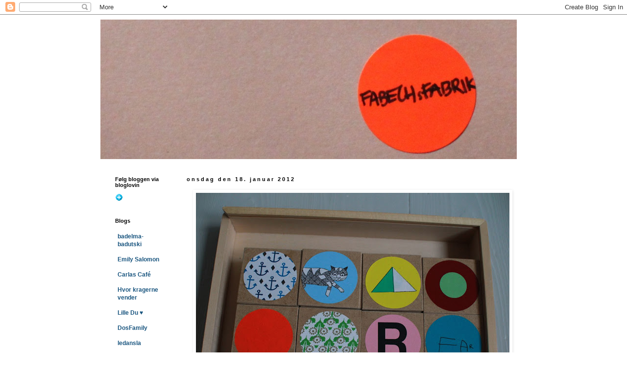

--- FILE ---
content_type: text/html; charset=UTF-8
request_url: https://fabechsfabrik.blogspot.com/2012/01/sa-blev-kassen-fyldt.html?showComment=1327265932339
body_size: 14796
content:
<!DOCTYPE html>
<html class='v2' dir='ltr' lang='da'>
<head>
<link href='https://www.blogger.com/static/v1/widgets/335934321-css_bundle_v2.css' rel='stylesheet' type='text/css'/>
<meta content='width=1100' name='viewport'/>
<meta content='text/html; charset=UTF-8' http-equiv='Content-Type'/>
<meta content='blogger' name='generator'/>
<link href='https://fabechsfabrik.blogspot.com/favicon.ico' rel='icon' type='image/x-icon'/>
<link href='http://fabechsfabrik.blogspot.com/2012/01/sa-blev-kassen-fyldt.html' rel='canonical'/>
<link rel="alternate" type="application/atom+xml" title="FabechsFabrik - Atom" href="https://fabechsfabrik.blogspot.com/feeds/posts/default" />
<link rel="alternate" type="application/rss+xml" title="FabechsFabrik - RSS" href="https://fabechsfabrik.blogspot.com/feeds/posts/default?alt=rss" />
<link rel="service.post" type="application/atom+xml" title="FabechsFabrik - Atom" href="https://www.blogger.com/feeds/5784868632665724638/posts/default" />

<link rel="alternate" type="application/atom+xml" title="FabechsFabrik - Atom" href="https://fabechsfabrik.blogspot.com/feeds/6868587468135974484/comments/default" />
<!--Can't find substitution for tag [blog.ieCssRetrofitLinks]-->
<link href='https://blogger.googleusercontent.com/img/b/R29vZ2xl/AVvXsEhkK7tzHnkz5GK4GoTTI4mbUkZfSwY3r2IoXATabuVw7RNEuTNqGnwE726lmlgFouLkbHHCb69jHoS5ZfISLmNmm_F2qp7-NOJPkWYcw0L-Jaa62ux9636lB0uo0FoWEt8r0d0SXNR1RJk/s640/1.jpg' rel='image_src'/>
<meta content='http://fabechsfabrik.blogspot.com/2012/01/sa-blev-kassen-fyldt.html' property='og:url'/>
<meta content='FabechsFabrik' property='og:title'/>
<meta content='Så blev kassen fyldt. Det blev til 44 stik/ 88 brikker og vi har allerede taget det i brug:)' property='og:description'/>
<meta content='https://blogger.googleusercontent.com/img/b/R29vZ2xl/AVvXsEhkK7tzHnkz5GK4GoTTI4mbUkZfSwY3r2IoXATabuVw7RNEuTNqGnwE726lmlgFouLkbHHCb69jHoS5ZfISLmNmm_F2qp7-NOJPkWYcw0L-Jaa62ux9636lB0uo0FoWEt8r0d0SXNR1RJk/w1200-h630-p-k-no-nu/1.jpg' property='og:image'/>
<title>FabechsFabrik</title>
<style id='page-skin-1' type='text/css'><!--
/*
-----------------------------------------------
Blogger Template Style
Name:     Simple
Designer: Blogger
URL:      www.blogger.com
----------------------------------------------- */
/* Content
----------------------------------------------- */
body {
font: normal normal 12px 'Trebuchet MS', Trebuchet, Verdana, sans-serif;
color: #666666;
background: #ffffff none repeat scroll top left;
padding: 0 0 0 0;
}
html body .region-inner {
min-width: 0;
max-width: 100%;
width: auto;
}
h2 {
font-size: 22px;
}
a:link {
text-decoration:none;
color: #19557f;
}
a:visited {
text-decoration:none;
color: #19557f;
}
a:hover {
text-decoration:underline;
color: #19557f;
}
.body-fauxcolumn-outer .fauxcolumn-inner {
background: transparent none repeat scroll top left;
_background-image: none;
}
.body-fauxcolumn-outer .cap-top {
position: absolute;
z-index: 1;
height: 400px;
width: 100%;
}
.body-fauxcolumn-outer .cap-top .cap-left {
width: 100%;
background: transparent none repeat-x scroll top left;
_background-image: none;
}
.content-outer {
-moz-box-shadow: 0 0 0 rgba(0, 0, 0, .15);
-webkit-box-shadow: 0 0 0 rgba(0, 0, 0, .15);
-goog-ms-box-shadow: 0 0 0 #333333;
box-shadow: 0 0 0 rgba(0, 0, 0, .15);
margin-bottom: 1px;
}
.content-inner {
padding: 10px 40px;
}
.content-inner {
background-color: #ffffff;
}
/* Header
----------------------------------------------- */
.header-outer {
background: transparent none repeat-x scroll 0 -400px;
_background-image: none;
}
.Header h1 {
font: normal normal 40px 'Trebuchet MS',Trebuchet,Verdana,sans-serif;
color: #000000;
text-shadow: 0 0 0 rgba(0, 0, 0, .2);
}
.Header h1 a {
color: #000000;
}
.Header .description {
font-size: 18px;
color: #000000;
}
.header-inner .Header .titlewrapper {
padding: 22px 0;
}
.header-inner .Header .descriptionwrapper {
padding: 0 0;
}
/* Tabs
----------------------------------------------- */
.tabs-inner .section:first-child {
border-top: 0 solid #ffffff;
}
.tabs-inner .section:first-child ul {
margin-top: -1px;
border-top: 1px solid #ffffff;
border-left: 1px solid #ffffff;
border-right: 1px solid #ffffff;
}
.tabs-inner .widget ul {
background: transparent none repeat-x scroll 0 -800px;
_background-image: none;
border-bottom: 1px solid #ffffff;
margin-top: 0;
margin-left: -30px;
margin-right: -30px;
}
.tabs-inner .widget li a {
display: inline-block;
padding: .6em 1em;
font: normal normal 12px 'Trebuchet MS', Trebuchet, Verdana, sans-serif;
color: #000000;
border-left: 1px solid #ffffff;
border-right: 1px solid #ffffff;
}
.tabs-inner .widget li:first-child a {
border-left: none;
}
.tabs-inner .widget li.selected a, .tabs-inner .widget li a:hover {
color: #000000;
background-color: #eeeeee;
text-decoration: none;
}
/* Columns
----------------------------------------------- */
.main-outer {
border-top: 0 solid transparent;
}
.fauxcolumn-left-outer .fauxcolumn-inner {
border-right: 1px solid transparent;
}
.fauxcolumn-right-outer .fauxcolumn-inner {
border-left: 1px solid transparent;
}
/* Headings
----------------------------------------------- */
div.widget > h2,
div.widget h2.title {
margin: 0 0 1em 0;
font: normal bold 11px 'Trebuchet MS',Trebuchet,Verdana,sans-serif;
color: #000000;
}
/* Widgets
----------------------------------------------- */
.widget .zippy {
color: #999999;
text-shadow: 2px 2px 1px rgba(0, 0, 0, .1);
}
.widget .popular-posts ul {
list-style: none;
}
/* Posts
----------------------------------------------- */
h2.date-header {
font: normal bold 11px Arial, Tahoma, Helvetica, FreeSans, sans-serif;
}
.date-header span {
background-color: #ffffff;
color: #000000;
padding: 0.4em;
letter-spacing: 3px;
margin: inherit;
}
.main-inner {
padding-top: 35px;
padding-bottom: 65px;
}
.main-inner .column-center-inner {
padding: 0 0;
}
.main-inner .column-center-inner .section {
margin: 0 1em;
}
.post {
margin: 0 0 45px 0;
}
h3.post-title, .comments h4 {
font: normal normal 22px 'Trebuchet MS',Trebuchet,Verdana,sans-serif;
margin: .75em 0 0;
}
.post-body {
font-size: 110%;
line-height: 1.4;
position: relative;
}
.post-body img, .post-body .tr-caption-container, .Profile img, .Image img,
.BlogList .item-thumbnail img {
padding: 2px;
background: #ffffff;
border: 1px solid #ffffff;
-moz-box-shadow: 1px 1px 5px rgba(0, 0, 0, .1);
-webkit-box-shadow: 1px 1px 5px rgba(0, 0, 0, .1);
box-shadow: 1px 1px 5px rgba(0, 0, 0, .1);
}
.post-body img, .post-body .tr-caption-container {
padding: 5px;
}
.post-body .tr-caption-container {
color: #666666;
}
.post-body .tr-caption-container img {
padding: 0;
background: transparent;
border: none;
-moz-box-shadow: 0 0 0 rgba(0, 0, 0, .1);
-webkit-box-shadow: 0 0 0 rgba(0, 0, 0, .1);
box-shadow: 0 0 0 rgba(0, 0, 0, .1);
}
.post-header {
margin: 0 0 1.5em;
line-height: 1.6;
font-size: 90%;
}
.post-footer {
margin: 20px -2px 0;
padding: 5px 10px;
color: #666666;
background-color: #ffffff;
border-bottom: 1px solid #ffffff;
line-height: 1.6;
font-size: 90%;
}
#comments .comment-author {
padding-top: 1.5em;
border-top: 1px solid transparent;
background-position: 0 1.5em;
}
#comments .comment-author:first-child {
padding-top: 0;
border-top: none;
}
.avatar-image-container {
margin: .2em 0 0;
}
#comments .avatar-image-container img {
border: 1px solid #ffffff;
}
/* Comments
----------------------------------------------- */
.comments .comments-content .icon.blog-author {
background-repeat: no-repeat;
background-image: url([data-uri]);
}
.comments .comments-content .loadmore a {
border-top: 1px solid #999999;
border-bottom: 1px solid #999999;
}
.comments .comment-thread.inline-thread {
background-color: #ffffff;
}
.comments .continue {
border-top: 2px solid #999999;
}
/* Accents
---------------------------------------------- */
.section-columns td.columns-cell {
border-left: 1px solid transparent;
}
.blog-pager {
background: transparent url(//www.blogblog.com/1kt/simple/paging_dot.png) repeat-x scroll top center;
}
.blog-pager-older-link, .home-link,
.blog-pager-newer-link {
background-color: #ffffff;
padding: 5px;
}
.footer-outer {
border-top: 1px dashed #bbbbbb;
}
/* Mobile
----------------------------------------------- */
body.mobile  {
background-size: auto;
}
.mobile .body-fauxcolumn-outer {
background: transparent none repeat scroll top left;
}
.mobile .body-fauxcolumn-outer .cap-top {
background-size: 100% auto;
}
.mobile .content-outer {
-webkit-box-shadow: 0 0 3px rgba(0, 0, 0, .15);
box-shadow: 0 0 3px rgba(0, 0, 0, .15);
}
.mobile .tabs-inner .widget ul {
margin-left: 0;
margin-right: 0;
}
.mobile .post {
margin: 0;
}
.mobile .main-inner .column-center-inner .section {
margin: 0;
}
.mobile .date-header span {
padding: 0.1em 10px;
margin: 0 -10px;
}
.mobile h3.post-title {
margin: 0;
}
.mobile .blog-pager {
background: transparent none no-repeat scroll top center;
}
.mobile .footer-outer {
border-top: none;
}
.mobile .main-inner, .mobile .footer-inner {
background-color: #ffffff;
}
.mobile-index-contents {
color: #666666;
}
.mobile-link-button {
background-color: #19557f;
}
.mobile-link-button a:link, .mobile-link-button a:visited {
color: #ffffff;
}
.mobile .tabs-inner .section:first-child {
border-top: none;
}
.mobile .tabs-inner .PageList .widget-content {
background-color: #eeeeee;
color: #000000;
border-top: 1px solid #ffffff;
border-bottom: 1px solid #ffffff;
}
.mobile .tabs-inner .PageList .widget-content .pagelist-arrow {
border-left: 1px solid #ffffff;
}

--></style>
<style id='template-skin-1' type='text/css'><!--
body {
min-width: 950px;
}
.content-outer, .content-fauxcolumn-outer, .region-inner {
min-width: 950px;
max-width: 950px;
_width: 950px;
}
.main-inner .columns {
padding-left: 160px;
padding-right: 0px;
}
.main-inner .fauxcolumn-center-outer {
left: 160px;
right: 0px;
/* IE6 does not respect left and right together */
_width: expression(this.parentNode.offsetWidth -
parseInt("160px") -
parseInt("0px") + 'px');
}
.main-inner .fauxcolumn-left-outer {
width: 160px;
}
.main-inner .fauxcolumn-right-outer {
width: 0px;
}
.main-inner .column-left-outer {
width: 160px;
right: 100%;
margin-left: -160px;
}
.main-inner .column-right-outer {
width: 0px;
margin-right: -0px;
}
#layout {
min-width: 0;
}
#layout .content-outer {
min-width: 0;
width: 800px;
}
#layout .region-inner {
min-width: 0;
width: auto;
}
body#layout div.add_widget {
padding: 8px;
}
body#layout div.add_widget a {
margin-left: 32px;
}
--></style>
<link href='https://www.blogger.com/dyn-css/authorization.css?targetBlogID=5784868632665724638&amp;zx=6e26b411-bd4b-45f9-8b5a-d5f8fff34884' media='none' onload='if(media!=&#39;all&#39;)media=&#39;all&#39;' rel='stylesheet'/><noscript><link href='https://www.blogger.com/dyn-css/authorization.css?targetBlogID=5784868632665724638&amp;zx=6e26b411-bd4b-45f9-8b5a-d5f8fff34884' rel='stylesheet'/></noscript>
<meta name='google-adsense-platform-account' content='ca-host-pub-1556223355139109'/>
<meta name='google-adsense-platform-domain' content='blogspot.com'/>

</head>
<body class='loading variant-simplysimple'>
<div class='navbar section' id='navbar' name='Navigationslinje'><div class='widget Navbar' data-version='1' id='Navbar1'><script type="text/javascript">
    function setAttributeOnload(object, attribute, val) {
      if(window.addEventListener) {
        window.addEventListener('load',
          function(){ object[attribute] = val; }, false);
      } else {
        window.attachEvent('onload', function(){ object[attribute] = val; });
      }
    }
  </script>
<div id="navbar-iframe-container"></div>
<script type="text/javascript" src="https://apis.google.com/js/platform.js"></script>
<script type="text/javascript">
      gapi.load("gapi.iframes:gapi.iframes.style.bubble", function() {
        if (gapi.iframes && gapi.iframes.getContext) {
          gapi.iframes.getContext().openChild({
              url: 'https://www.blogger.com/navbar/5784868632665724638?po\x3d6868587468135974484\x26origin\x3dhttps://fabechsfabrik.blogspot.com',
              where: document.getElementById("navbar-iframe-container"),
              id: "navbar-iframe"
          });
        }
      });
    </script><script type="text/javascript">
(function() {
var script = document.createElement('script');
script.type = 'text/javascript';
script.src = '//pagead2.googlesyndication.com/pagead/js/google_top_exp.js';
var head = document.getElementsByTagName('head')[0];
if (head) {
head.appendChild(script);
}})();
</script>
</div></div>
<div class='body-fauxcolumns'>
<div class='fauxcolumn-outer body-fauxcolumn-outer'>
<div class='cap-top'>
<div class='cap-left'></div>
<div class='cap-right'></div>
</div>
<div class='fauxborder-left'>
<div class='fauxborder-right'></div>
<div class='fauxcolumn-inner'>
</div>
</div>
<div class='cap-bottom'>
<div class='cap-left'></div>
<div class='cap-right'></div>
</div>
</div>
</div>
<div class='content'>
<div class='content-fauxcolumns'>
<div class='fauxcolumn-outer content-fauxcolumn-outer'>
<div class='cap-top'>
<div class='cap-left'></div>
<div class='cap-right'></div>
</div>
<div class='fauxborder-left'>
<div class='fauxborder-right'></div>
<div class='fauxcolumn-inner'>
</div>
</div>
<div class='cap-bottom'>
<div class='cap-left'></div>
<div class='cap-right'></div>
</div>
</div>
</div>
<div class='content-outer'>
<div class='content-cap-top cap-top'>
<div class='cap-left'></div>
<div class='cap-right'></div>
</div>
<div class='fauxborder-left content-fauxborder-left'>
<div class='fauxborder-right content-fauxborder-right'></div>
<div class='content-inner'>
<header>
<div class='header-outer'>
<div class='header-cap-top cap-top'>
<div class='cap-left'></div>
<div class='cap-right'></div>
</div>
<div class='fauxborder-left header-fauxborder-left'>
<div class='fauxborder-right header-fauxborder-right'></div>
<div class='region-inner header-inner'>
<div class='header section' id='header' name='Overskrift'><div class='widget Header' data-version='1' id='Header1'>
<div id='header-inner'>
<a href='https://fabechsfabrik.blogspot.com/' style='display: block'>
<img alt='FabechsFabrik' height='285px; ' id='Header1_headerimg' src='https://blogger.googleusercontent.com/img/b/R29vZ2xl/AVvXsEjsxcPOJUYZ-hWDLQX93jpmxm7eDSzb2T72rwLxNd7M4Rm0yqkgbCDtlsTQMjxZDtOBEFN6tcFOoV7tQmz9vW_94sZPToc9c4K_B0EKKH0Uwl7abXGLlRTvptf2phQMbBNOrprm4i5o_78/s1600/head2.jpg' style='display: block' width='850px; '/>
</a>
</div>
</div></div>
</div>
</div>
<div class='header-cap-bottom cap-bottom'>
<div class='cap-left'></div>
<div class='cap-right'></div>
</div>
</div>
</header>
<div class='tabs-outer'>
<div class='tabs-cap-top cap-top'>
<div class='cap-left'></div>
<div class='cap-right'></div>
</div>
<div class='fauxborder-left tabs-fauxborder-left'>
<div class='fauxborder-right tabs-fauxborder-right'></div>
<div class='region-inner tabs-inner'>
<div class='tabs no-items section' id='crosscol' name='Felt over alle kolonner'></div>
<div class='tabs no-items section' id='crosscol-overflow' name='Cross-Column 2'></div>
</div>
</div>
<div class='tabs-cap-bottom cap-bottom'>
<div class='cap-left'></div>
<div class='cap-right'></div>
</div>
</div>
<div class='main-outer'>
<div class='main-cap-top cap-top'>
<div class='cap-left'></div>
<div class='cap-right'></div>
</div>
<div class='fauxborder-left main-fauxborder-left'>
<div class='fauxborder-right main-fauxborder-right'></div>
<div class='region-inner main-inner'>
<div class='columns fauxcolumns'>
<div class='fauxcolumn-outer fauxcolumn-center-outer'>
<div class='cap-top'>
<div class='cap-left'></div>
<div class='cap-right'></div>
</div>
<div class='fauxborder-left'>
<div class='fauxborder-right'></div>
<div class='fauxcolumn-inner'>
</div>
</div>
<div class='cap-bottom'>
<div class='cap-left'></div>
<div class='cap-right'></div>
</div>
</div>
<div class='fauxcolumn-outer fauxcolumn-left-outer'>
<div class='cap-top'>
<div class='cap-left'></div>
<div class='cap-right'></div>
</div>
<div class='fauxborder-left'>
<div class='fauxborder-right'></div>
<div class='fauxcolumn-inner'>
</div>
</div>
<div class='cap-bottom'>
<div class='cap-left'></div>
<div class='cap-right'></div>
</div>
</div>
<div class='fauxcolumn-outer fauxcolumn-right-outer'>
<div class='cap-top'>
<div class='cap-left'></div>
<div class='cap-right'></div>
</div>
<div class='fauxborder-left'>
<div class='fauxborder-right'></div>
<div class='fauxcolumn-inner'>
</div>
</div>
<div class='cap-bottom'>
<div class='cap-left'></div>
<div class='cap-right'></div>
</div>
</div>
<!-- corrects IE6 width calculation -->
<div class='columns-inner'>
<div class='column-center-outer'>
<div class='column-center-inner'>
<div class='main section' id='main' name='Hovedsektion'><div class='widget Blog' data-version='1' id='Blog1'>
<div class='blog-posts hfeed'>

          <div class="date-outer">
        
<h2 class='date-header'><span>onsdag den 18. januar 2012</span></h2>

          <div class="date-posts">
        
<div class='post-outer'>
<div class='post hentry uncustomized-post-template' itemprop='blogPost' itemscope='itemscope' itemtype='http://schema.org/BlogPosting'>
<meta content='https://blogger.googleusercontent.com/img/b/R29vZ2xl/AVvXsEhkK7tzHnkz5GK4GoTTI4mbUkZfSwY3r2IoXATabuVw7RNEuTNqGnwE726lmlgFouLkbHHCb69jHoS5ZfISLmNmm_F2qp7-NOJPkWYcw0L-Jaa62ux9636lB0uo0FoWEt8r0d0SXNR1RJk/s640/1.jpg' itemprop='image_url'/>
<meta content='5784868632665724638' itemprop='blogId'/>
<meta content='6868587468135974484' itemprop='postId'/>
<a name='6868587468135974484'></a>
<div class='post-header'>
<div class='post-header-line-1'></div>
</div>
<div class='post-body entry-content' id='post-body-6868587468135974484' itemprop='description articleBody'>
<div class="separator" style="clear: both; text-align: center;"><a href="https://blogger.googleusercontent.com/img/b/R29vZ2xl/AVvXsEhkK7tzHnkz5GK4GoTTI4mbUkZfSwY3r2IoXATabuVw7RNEuTNqGnwE726lmlgFouLkbHHCb69jHoS5ZfISLmNmm_F2qp7-NOJPkWYcw0L-Jaa62ux9636lB0uo0FoWEt8r0d0SXNR1RJk/s1600/1.jpg" imageanchor="1" style="margin-left: 1em; margin-right: 1em;"><img border="0" height="426" src="https://blogger.googleusercontent.com/img/b/R29vZ2xl/AVvXsEhkK7tzHnkz5GK4GoTTI4mbUkZfSwY3r2IoXATabuVw7RNEuTNqGnwE726lmlgFouLkbHHCb69jHoS5ZfISLmNmm_F2qp7-NOJPkWYcw0L-Jaa62ux9636lB0uo0FoWEt8r0d0SXNR1RJk/s640/1.jpg" width="640" /></a></div><div class="separator" style="clear: both; text-align: center;"><a href="https://blogger.googleusercontent.com/img/b/R29vZ2xl/AVvXsEhbW-f83ufE_jdVUHpcy2faSlJ4QbvXHkOUXjsJncSuI-LLZnni87-gWQcPFpLFL9ZgKDyjDtR2MI8W-dgUBo9I6Ksc1-0mumsdjHzUgqFsUf5ii-gXCceNuJuzDvsMVHRrs5mKGRQsC1Y/s1600/2.jpg" imageanchor="1" style="margin-left: 1em; margin-right: 1em;"><img border="0" height="426" src="https://blogger.googleusercontent.com/img/b/R29vZ2xl/AVvXsEhbW-f83ufE_jdVUHpcy2faSlJ4QbvXHkOUXjsJncSuI-LLZnni87-gWQcPFpLFL9ZgKDyjDtR2MI8W-dgUBo9I6Ksc1-0mumsdjHzUgqFsUf5ii-gXCceNuJuzDvsMVHRrs5mKGRQsC1Y/s640/2.jpg" width="640" /></a></div><div class="separator" style="clear: both; text-align: center;"><a href="https://blogger.googleusercontent.com/img/b/R29vZ2xl/AVvXsEhcKMTNxsDqWew03aKIS9qCEd_XHE8LIa_AbfYN0-WJc78aMtVD30nuQrH_5j8DpCPyZlGEOpxLfPqXoFbmQVToP4YIoidasCRQb8ZQzCgY9dQzGjbTQchyphenhyphenXZ7nHin2Cs5aXixa60oGQxI/s1600/3.jpg" imageanchor="1" style="margin-left: 1em; margin-right: 1em;"><img border="0" height="432" src="https://blogger.googleusercontent.com/img/b/R29vZ2xl/AVvXsEhcKMTNxsDqWew03aKIS9qCEd_XHE8LIa_AbfYN0-WJc78aMtVD30nuQrH_5j8DpCPyZlGEOpxLfPqXoFbmQVToP4YIoidasCRQb8ZQzCgY9dQzGjbTQchyphenhyphenXZ7nHin2Cs5aXixa60oGQxI/s640/3.jpg" width="640" /></a></div>Så blev kassen fyldt. Det blev til 44 stik/ 88 brikker og vi har allerede taget det i brug:)
<div style='clear: both;'></div>
</div>
<div class='post-footer'>
<div class='post-footer-line post-footer-line-1'>
<span class='post-author vcard'>
</span>
<span class='post-timestamp'>
kl.
<meta content='http://fabechsfabrik.blogspot.com/2012/01/sa-blev-kassen-fyldt.html' itemprop='url'/>
<a class='timestamp-link' href='https://fabechsfabrik.blogspot.com/2012/01/sa-blev-kassen-fyldt.html' rel='bookmark' title='permanent link'><abbr class='published' itemprop='datePublished' title='2012-01-18T21:50:00+01:00'>21.50</abbr></a>
</span>
<span class='post-comment-link'>
</span>
<span class='post-icons'>
<span class='item-control blog-admin pid-687595179'>
<a href='https://www.blogger.com/post-edit.g?blogID=5784868632665724638&postID=6868587468135974484&from=pencil' title='Rediger opslag'>
<img alt='' class='icon-action' height='18' src='https://resources.blogblog.com/img/icon18_edit_allbkg.gif' width='18'/>
</a>
</span>
</span>
<div class='post-share-buttons goog-inline-block'>
</div>
</div>
<div class='post-footer-line post-footer-line-2'>
<span class='post-labels'>
</span>
</div>
<div class='post-footer-line post-footer-line-3'>
<span class='post-location'>
</span>
</div>
</div>
</div>
<div class='comments' id='comments'>
<a name='comments'></a>
<h4>16 kommentarer:</h4>
<div id='Blog1_comments-block-wrapper'>
<dl class='avatar-comment-indent' id='comments-block'>
<dt class='comment-author ' id='c9154451101971332569'>
<a name='c9154451101971332569'></a>
<div class="avatar-image-container vcard"><span dir="ltr"><a href="https://www.blogger.com/profile/02275197287867293493" target="" rel="nofollow" onclick="" class="avatar-hovercard" id="av-9154451101971332569-02275197287867293493"><img src="https://resources.blogblog.com/img/blank.gif" width="35" height="35" class="delayLoad" style="display: none;" longdesc="//blogger.googleusercontent.com/img/b/R29vZ2xl/AVvXsEgzbfV2yopnTFq6uNGO-k8Oo_SHkVfL4VXuMPlfA7u9y4HAEpm55s5j8Xbf4m-cnXbhbik0EQpqoKOsHwIlVnYwx8TIDeC-O0EwuqtV7EDpZa4yE-XlRjXrnqXKJXEmDgU/s45-c/IMG_4839.JPG" alt="" title="Christina">

<noscript><img src="//blogger.googleusercontent.com/img/b/R29vZ2xl/AVvXsEgzbfV2yopnTFq6uNGO-k8Oo_SHkVfL4VXuMPlfA7u9y4HAEpm55s5j8Xbf4m-cnXbhbik0EQpqoKOsHwIlVnYwx8TIDeC-O0EwuqtV7EDpZa4yE-XlRjXrnqXKJXEmDgU/s45-c/IMG_4839.JPG" width="35" height="35" class="photo" alt=""></noscript></a></span></div>
<a href='https://www.blogger.com/profile/02275197287867293493' rel='nofollow'>Christina</a>
sagde ...
</dt>
<dd class='comment-body' id='Blog1_cmt-9154451101971332569'>
<p>
flot. Måske bliver det næste projekt domino?
</p>
</dd>
<dd class='comment-footer'>
<span class='comment-timestamp'>
<a href='https://fabechsfabrik.blogspot.com/2012/01/sa-blev-kassen-fyldt.html?showComment=1326920220330#c9154451101971332569' title='comment permalink'>
18. januar 2012 kl. 21.57
</a>
<span class='item-control blog-admin pid-376677316'>
<a class='comment-delete' href='https://www.blogger.com/comment/delete/5784868632665724638/9154451101971332569' title='Slet kommentar'>
<img src='https://resources.blogblog.com/img/icon_delete13.gif'/>
</a>
</span>
</span>
</dd>
<dt class='comment-author ' id='c8296109579242819137'>
<a name='c8296109579242819137'></a>
<div class="avatar-image-container vcard"><span dir="ltr"><a href="https://www.blogger.com/profile/08843702516834135161" target="" rel="nofollow" onclick="" class="avatar-hovercard" id="av-8296109579242819137-08843702516834135161"><img src="https://resources.blogblog.com/img/blank.gif" width="35" height="35" class="delayLoad" style="display: none;" longdesc="//blogger.googleusercontent.com/img/b/R29vZ2xl/AVvXsEj4Bn8q6ZY3tBM_2gbKyLQqqUUnoppE4M5UGTwo-4qp3oanlACI2OyMemJ8x3k7tnOeyRcGUf6HEzbqLcp3hF181toz-eV81Ouk_y0I99RiBDJOiIDCyPTb9S9RZ8WMZg/s45-c/Maja2.jpg" alt="" title="Maja_B_">

<noscript><img src="//blogger.googleusercontent.com/img/b/R29vZ2xl/AVvXsEj4Bn8q6ZY3tBM_2gbKyLQqqUUnoppE4M5UGTwo-4qp3oanlACI2OyMemJ8x3k7tnOeyRcGUf6HEzbqLcp3hF181toz-eV81Ouk_y0I99RiBDJOiIDCyPTb9S9RZ8WMZg/s45-c/Maja2.jpg" width="35" height="35" class="photo" alt=""></noscript></a></span></div>
<a href='https://www.blogger.com/profile/08843702516834135161' rel='nofollow'>Maja_B_</a>
sagde ...
</dt>
<dd class='comment-body' id='Blog1_cmt-8296109579242819137'>
<p>
Det er vild fedt...<br />Hej fra Maja B
</p>
</dd>
<dd class='comment-footer'>
<span class='comment-timestamp'>
<a href='https://fabechsfabrik.blogspot.com/2012/01/sa-blev-kassen-fyldt.html?showComment=1326920693442#c8296109579242819137' title='comment permalink'>
18. januar 2012 kl. 22.04
</a>
<span class='item-control blog-admin pid-520504131'>
<a class='comment-delete' href='https://www.blogger.com/comment/delete/5784868632665724638/8296109579242819137' title='Slet kommentar'>
<img src='https://resources.blogblog.com/img/icon_delete13.gif'/>
</a>
</span>
</span>
</dd>
<dt class='comment-author ' id='c484660511342609737'>
<a name='c484660511342609737'></a>
<div class="avatar-image-container vcard"><span dir="ltr"><a href="https://www.blogger.com/profile/10227084855531028887" target="" rel="nofollow" onclick="" class="avatar-hovercard" id="av-484660511342609737-10227084855531028887"><img src="https://resources.blogblog.com/img/blank.gif" width="35" height="35" class="delayLoad" style="display: none;" longdesc="//blogger.googleusercontent.com/img/b/R29vZ2xl/AVvXsEh487VmWFfsf4RqqyoNkChVCM2MFo4aG45H0ogvTsIOI2QoR9uPsokOvGjVSQLH4pUyEykoXYOO_HAMFkgDsg73BtzkUWpOEkXN3mu9C0QPdgjf8hYdX38IhCyC4qcTciw/s45-c/kvadrat.JPG" alt="" title="Christina Ravn">

<noscript><img src="//blogger.googleusercontent.com/img/b/R29vZ2xl/AVvXsEh487VmWFfsf4RqqyoNkChVCM2MFo4aG45H0ogvTsIOI2QoR9uPsokOvGjVSQLH4pUyEykoXYOO_HAMFkgDsg73BtzkUWpOEkXN3mu9C0QPdgjf8hYdX38IhCyC4qcTciw/s45-c/kvadrat.JPG" width="35" height="35" class="photo" alt=""></noscript></a></span></div>
<a href='https://www.blogger.com/profile/10227084855531028887' rel='nofollow'>Christina Ravn</a>
sagde ...
</dt>
<dd class='comment-body' id='Blog1_cmt-484660511342609737'>
<p>
FEDT!
</p>
</dd>
<dd class='comment-footer'>
<span class='comment-timestamp'>
<a href='https://fabechsfabrik.blogspot.com/2012/01/sa-blev-kassen-fyldt.html?showComment=1326921111112#c484660511342609737' title='comment permalink'>
18. januar 2012 kl. 22.11
</a>
<span class='item-control blog-admin pid-855655491'>
<a class='comment-delete' href='https://www.blogger.com/comment/delete/5784868632665724638/484660511342609737' title='Slet kommentar'>
<img src='https://resources.blogblog.com/img/icon_delete13.gif'/>
</a>
</span>
</span>
</dd>
<dt class='comment-author ' id='c5926077678314159190'>
<a name='c5926077678314159190'></a>
<div class="avatar-image-container vcard"><span dir="ltr"><a href="https://www.blogger.com/profile/02908818955398526000" target="" rel="nofollow" onclick="" class="avatar-hovercard" id="av-5926077678314159190-02908818955398526000"><img src="https://resources.blogblog.com/img/blank.gif" width="35" height="35" class="delayLoad" style="display: none;" longdesc="//blogger.googleusercontent.com/img/b/R29vZ2xl/AVvXsEjyguQZaLw1r8taLtMcIRhvz9Nbj95Vu2k55BrbWkMsUqd3PUFF_4f2gTHyfZKMeatomvyi6j0BouyfZs5VecZgW-0IDc2Vq4wV0jtzVVurmILevb46HqnA40uF5nTugsM/s45-c/SDC16207.JPG" alt="" title="Mille">

<noscript><img src="//blogger.googleusercontent.com/img/b/R29vZ2xl/AVvXsEjyguQZaLw1r8taLtMcIRhvz9Nbj95Vu2k55BrbWkMsUqd3PUFF_4f2gTHyfZKMeatomvyi6j0BouyfZs5VecZgW-0IDc2Vq4wV0jtzVVurmILevb46HqnA40uF5nTugsM/s45-c/SDC16207.JPG" width="35" height="35" class="photo" alt=""></noscript></a></span></div>
<a href='https://www.blogger.com/profile/02908818955398526000' rel='nofollow'>Mille</a>
sagde ...
</dt>
<dd class='comment-body' id='Blog1_cmt-5926077678314159190'>
<p>
Det er så flot!
</p>
</dd>
<dd class='comment-footer'>
<span class='comment-timestamp'>
<a href='https://fabechsfabrik.blogspot.com/2012/01/sa-blev-kassen-fyldt.html?showComment=1326922432816#c5926077678314159190' title='comment permalink'>
18. januar 2012 kl. 22.33
</a>
<span class='item-control blog-admin pid-1139623091'>
<a class='comment-delete' href='https://www.blogger.com/comment/delete/5784868632665724638/5926077678314159190' title='Slet kommentar'>
<img src='https://resources.blogblog.com/img/icon_delete13.gif'/>
</a>
</span>
</span>
</dd>
<dt class='comment-author ' id='c8476472664696729714'>
<a name='c8476472664696729714'></a>
<div class="avatar-image-container vcard"><span dir="ltr"><a href="https://www.blogger.com/profile/15333955509825480021" target="" rel="nofollow" onclick="" class="avatar-hovercard" id="av-8476472664696729714-15333955509825480021"><img src="https://resources.blogblog.com/img/blank.gif" width="35" height="35" class="delayLoad" style="display: none;" longdesc="//blogger.googleusercontent.com/img/b/R29vZ2xl/AVvXsEgMKcjhMLBgzJuX9Q8IHcustiQc3DNZY_lFzH87JXo1oPN7GUzE-1BsGIcizi64JKw-E8yj03hAtvokLY8ZVdHVB89w3jJIXdtkIfAyZRxWldjgY26QJYSS8SCI-jZM3ss/s45-c/057.JPG" alt="" title="Maiken">

<noscript><img src="//blogger.googleusercontent.com/img/b/R29vZ2xl/AVvXsEgMKcjhMLBgzJuX9Q8IHcustiQc3DNZY_lFzH87JXo1oPN7GUzE-1BsGIcizi64JKw-E8yj03hAtvokLY8ZVdHVB89w3jJIXdtkIfAyZRxWldjgY26QJYSS8SCI-jZM3ss/s45-c/057.JPG" width="35" height="35" class="photo" alt=""></noscript></a></span></div>
<a href='https://www.blogger.com/profile/15333955509825480021' rel='nofollow'>Maiken</a>
sagde ...
</dt>
<dd class='comment-body' id='Blog1_cmt-8476472664696729714'>
<p>
Det er altså en virkelig god idé og rigtig flot lavet. Håber I får mange hyggelige stunder med det. :)
</p>
</dd>
<dd class='comment-footer'>
<span class='comment-timestamp'>
<a href='https://fabechsfabrik.blogspot.com/2012/01/sa-blev-kassen-fyldt.html?showComment=1326923869938#c8476472664696729714' title='comment permalink'>
18. januar 2012 kl. 22.57
</a>
<span class='item-control blog-admin pid-593574452'>
<a class='comment-delete' href='https://www.blogger.com/comment/delete/5784868632665724638/8476472664696729714' title='Slet kommentar'>
<img src='https://resources.blogblog.com/img/icon_delete13.gif'/>
</a>
</span>
</span>
</dd>
<dt class='comment-author ' id='c172371543520583066'>
<a name='c172371543520583066'></a>
<div class="avatar-image-container vcard"><span dir="ltr"><a href="https://www.blogger.com/profile/18206426519878015654" target="" rel="nofollow" onclick="" class="avatar-hovercard" id="av-172371543520583066-18206426519878015654"><img src="https://resources.blogblog.com/img/blank.gif" width="35" height="35" class="delayLoad" style="display: none;" longdesc="//blogger.googleusercontent.com/img/b/R29vZ2xl/AVvXsEhgrDpiRUlStdnMw5KSR_tSnY29diYD5E_n0OpCkaYabbxxYXlNZsvnYE0QFAY3N8BjJQCRPV_qMue1LSlrJq8t6HWzdMmcCiuTpvA8b6DvxDgoqqZWF--tjALBfLpEYw/s45-c/IMG_6864.JPG" alt="" title="mom of mini">

<noscript><img src="//blogger.googleusercontent.com/img/b/R29vZ2xl/AVvXsEhgrDpiRUlStdnMw5KSR_tSnY29diYD5E_n0OpCkaYabbxxYXlNZsvnYE0QFAY3N8BjJQCRPV_qMue1LSlrJq8t6HWzdMmcCiuTpvA8b6DvxDgoqqZWF--tjALBfLpEYw/s45-c/IMG_6864.JPG" width="35" height="35" class="photo" alt=""></noscript></a></span></div>
<a href='https://www.blogger.com/profile/18206426519878015654' rel='nofollow'>mom of mini</a>
sagde ...
</dt>
<dd class='comment-body' id='Blog1_cmt-172371543520583066'>
<p>
Rigtig fed ide :) helt unikt og anderledes
</p>
</dd>
<dd class='comment-footer'>
<span class='comment-timestamp'>
<a href='https://fabechsfabrik.blogspot.com/2012/01/sa-blev-kassen-fyldt.html?showComment=1326938544861#c172371543520583066' title='comment permalink'>
19. januar 2012 kl. 03.02
</a>
<span class='item-control blog-admin pid-715872477'>
<a class='comment-delete' href='https://www.blogger.com/comment/delete/5784868632665724638/172371543520583066' title='Slet kommentar'>
<img src='https://resources.blogblog.com/img/icon_delete13.gif'/>
</a>
</span>
</span>
</dd>
<dt class='comment-author ' id='c8457353812896122524'>
<a name='c8457353812896122524'></a>
<div class="avatar-image-container vcard"><span dir="ltr"><a href="https://www.blogger.com/profile/02836703964384882533" target="" rel="nofollow" onclick="" class="avatar-hovercard" id="av-8457353812896122524-02836703964384882533"><img src="https://resources.blogblog.com/img/blank.gif" width="35" height="35" class="delayLoad" style="display: none;" longdesc="//blogger.googleusercontent.com/img/b/R29vZ2xl/AVvXsEgG2-ZNtcQcxB8r9KtYPNzn8u8TLfw-PCeUrn1zR7rx4njHcUpM0OxHe3fOP85A4OE6OaGVFarMTJJjiYnJcF6oRzYPReqHyDIQX96gyQI1oHoH0Mpd7M8AqEFtACxu5A/s45-c/DSC_0069.JPG" alt="" title="Julie Stuhr">

<noscript><img src="//blogger.googleusercontent.com/img/b/R29vZ2xl/AVvXsEgG2-ZNtcQcxB8r9KtYPNzn8u8TLfw-PCeUrn1zR7rx4njHcUpM0OxHe3fOP85A4OE6OaGVFarMTJJjiYnJcF6oRzYPReqHyDIQX96gyQI1oHoH0Mpd7M8AqEFtACxu5A/s45-c/DSC_0069.JPG" width="35" height="35" class="photo" alt=""></noscript></a></span></div>
<a href='https://www.blogger.com/profile/02836703964384882533' rel='nofollow'>Julie Stuhr</a>
sagde ...
</dt>
<dd class='comment-body' id='Blog1_cmt-8457353812896122524'>
<p>
Hvor er det hyggeligt :)
</p>
</dd>
<dd class='comment-footer'>
<span class='comment-timestamp'>
<a href='https://fabechsfabrik.blogspot.com/2012/01/sa-blev-kassen-fyldt.html?showComment=1326949438831#c8457353812896122524' title='comment permalink'>
19. januar 2012 kl. 06.03
</a>
<span class='item-control blog-admin pid-101757099'>
<a class='comment-delete' href='https://www.blogger.com/comment/delete/5784868632665724638/8457353812896122524' title='Slet kommentar'>
<img src='https://resources.blogblog.com/img/icon_delete13.gif'/>
</a>
</span>
</span>
</dd>
<dt class='comment-author ' id='c8042749496833618410'>
<a name='c8042749496833618410'></a>
<div class="avatar-image-container vcard"><span dir="ltr"><a href="https://www.blogger.com/profile/12512655117387088701" target="" rel="nofollow" onclick="" class="avatar-hovercard" id="av-8042749496833618410-12512655117387088701"><img src="https://resources.blogblog.com/img/blank.gif" width="35" height="35" class="delayLoad" style="display: none;" longdesc="//blogger.googleusercontent.com/img/b/R29vZ2xl/AVvXsEgyvoEr_1rEYxwtVN4JPE0ou5qErUmJSERQnLIiCti-gTxf25vQaP5e1iXvc3uNK-3Y6NeKokKzwmveZKwp3Xwh1CpZd2CCdVYUC4QEVLRk_tknzFsuUYsItcrAXMZV-g/s45-c/DSC_0287-001.JPG" alt="" title="Kaptajn Willy/Cirkus Bang">

<noscript><img src="//blogger.googleusercontent.com/img/b/R29vZ2xl/AVvXsEgyvoEr_1rEYxwtVN4JPE0ou5qErUmJSERQnLIiCti-gTxf25vQaP5e1iXvc3uNK-3Y6NeKokKzwmveZKwp3Xwh1CpZd2CCdVYUC4QEVLRk_tknzFsuUYsItcrAXMZV-g/s45-c/DSC_0287-001.JPG" width="35" height="35" class="photo" alt=""></noscript></a></span></div>
<a href='https://www.blogger.com/profile/12512655117387088701' rel='nofollow'>Kaptajn Willy/Cirkus Bang</a>
sagde ...
</dt>
<dd class='comment-body' id='Blog1_cmt-8042749496833618410'>
<p>
Wauuu det er flot, et helt kunstværk, sejt.
</p>
</dd>
<dd class='comment-footer'>
<span class='comment-timestamp'>
<a href='https://fabechsfabrik.blogspot.com/2012/01/sa-blev-kassen-fyldt.html?showComment=1326955949216#c8042749496833618410' title='comment permalink'>
19. januar 2012 kl. 07.52
</a>
<span class='item-control blog-admin pid-1445879152'>
<a class='comment-delete' href='https://www.blogger.com/comment/delete/5784868632665724638/8042749496833618410' title='Slet kommentar'>
<img src='https://resources.blogblog.com/img/icon_delete13.gif'/>
</a>
</span>
</span>
</dd>
<dt class='comment-author ' id='c6975995129858057821'>
<a name='c6975995129858057821'></a>
<div class="avatar-image-container vcard"><span dir="ltr"><a href="https://www.blogger.com/profile/01033281354722370659" target="" rel="nofollow" onclick="" class="avatar-hovercard" id="av-6975995129858057821-01033281354722370659"><img src="https://resources.blogblog.com/img/blank.gif" width="35" height="35" class="delayLoad" style="display: none;" longdesc="//3.bp.blogspot.com/_hJ8ayocsWPY/TNFtfMmfaxI/AAAAAAAADbc/nR2RYY1qbIs/S45-s35/Foto%2B97.jpg" alt="" title="Maria">

<noscript><img src="//3.bp.blogspot.com/_hJ8ayocsWPY/TNFtfMmfaxI/AAAAAAAADbc/nR2RYY1qbIs/S45-s35/Foto%2B97.jpg" width="35" height="35" class="photo" alt=""></noscript></a></span></div>
<a href='https://www.blogger.com/profile/01033281354722370659' rel='nofollow'>Maria</a>
sagde ...
</dt>
<dd class='comment-body' id='Blog1_cmt-6975995129858057821'>
<p>
Det er så fint ;)
</p>
</dd>
<dd class='comment-footer'>
<span class='comment-timestamp'>
<a href='https://fabechsfabrik.blogspot.com/2012/01/sa-blev-kassen-fyldt.html?showComment=1326963123008#c6975995129858057821' title='comment permalink'>
19. januar 2012 kl. 09.52
</a>
<span class='item-control blog-admin pid-666670112'>
<a class='comment-delete' href='https://www.blogger.com/comment/delete/5784868632665724638/6975995129858057821' title='Slet kommentar'>
<img src='https://resources.blogblog.com/img/icon_delete13.gif'/>
</a>
</span>
</span>
</dd>
<dt class='comment-author ' id='c5836642393562215678'>
<a name='c5836642393562215678'></a>
<div class="avatar-image-container vcard"><span dir="ltr"><a href="https://www.blogger.com/profile/07875689790885331654" target="" rel="nofollow" onclick="" class="avatar-hovercard" id="av-5836642393562215678-07875689790885331654"><img src="https://resources.blogblog.com/img/blank.gif" width="35" height="35" class="delayLoad" style="display: none;" longdesc="//blogger.googleusercontent.com/img/b/R29vZ2xl/AVvXsEh3K9Ok36gu0nK2NQrARXM-Hiwy5U64pmGqGLt5vBEvMIi2CfXdaVVCQ3DwFSyZQUgq32Zqh3AdMOIE5yolhdxM7J3CyZPT0ZV6bTCabrqKqIiOTnLJimTPbhYxA_nR7A/s45-c/DSC_2955.JPG" alt="" title="Inger Marie">

<noscript><img src="//blogger.googleusercontent.com/img/b/R29vZ2xl/AVvXsEh3K9Ok36gu0nK2NQrARXM-Hiwy5U64pmGqGLt5vBEvMIi2CfXdaVVCQ3DwFSyZQUgq32Zqh3AdMOIE5yolhdxM7J3CyZPT0ZV6bTCabrqKqIiOTnLJimTPbhYxA_nR7A/s45-c/DSC_2955.JPG" width="35" height="35" class="photo" alt=""></noscript></a></span></div>
<a href='https://www.blogger.com/profile/07875689790885331654' rel='nofollow'>Inger Marie</a>
sagde ...
</dt>
<dd class='comment-body' id='Blog1_cmt-5836642393562215678'>
<p>
Ihh, hvor er det altså fint - jeg har straks lyst til at gå igang!
</p>
</dd>
<dd class='comment-footer'>
<span class='comment-timestamp'>
<a href='https://fabechsfabrik.blogspot.com/2012/01/sa-blev-kassen-fyldt.html?showComment=1326967510932#c5836642393562215678' title='comment permalink'>
19. januar 2012 kl. 11.05
</a>
<span class='item-control blog-admin pid-1932866501'>
<a class='comment-delete' href='https://www.blogger.com/comment/delete/5784868632665724638/5836642393562215678' title='Slet kommentar'>
<img src='https://resources.blogblog.com/img/icon_delete13.gif'/>
</a>
</span>
</span>
</dd>
<dt class='comment-author ' id='c1132167893472388533'>
<a name='c1132167893472388533'></a>
<div class="avatar-image-container avatar-stock"><span dir="ltr"><a href="https://www.blogger.com/profile/07435336630389424179" target="" rel="nofollow" onclick="" class="avatar-hovercard" id="av-1132167893472388533-07435336630389424179"><img src="//www.blogger.com/img/blogger_logo_round_35.png" width="35" height="35" alt="" title="Kristina/www.myhouseins.blogspot.com">

</a></span></div>
<a href='https://www.blogger.com/profile/07435336630389424179' rel='nofollow'>Kristina/www.myhouseins.blogspot.com</a>
sagde ...
</dt>
<dd class='comment-body' id='Blog1_cmt-1132167893472388533'>
<p>
Hold da op det ser godt ud - super ide :)
</p>
</dd>
<dd class='comment-footer'>
<span class='comment-timestamp'>
<a href='https://fabechsfabrik.blogspot.com/2012/01/sa-blev-kassen-fyldt.html?showComment=1326997939132#c1132167893472388533' title='comment permalink'>
19. januar 2012 kl. 19.32
</a>
<span class='item-control blog-admin pid-2065481501'>
<a class='comment-delete' href='https://www.blogger.com/comment/delete/5784868632665724638/1132167893472388533' title='Slet kommentar'>
<img src='https://resources.blogblog.com/img/icon_delete13.gif'/>
</a>
</span>
</span>
</dd>
<dt class='comment-author ' id='c6690884523945152816'>
<a name='c6690884523945152816'></a>
<div class="avatar-image-container avatar-stock"><span dir="ltr"><a href="https://www.blogger.com/profile/13619732775345288437" target="" rel="nofollow" onclick="" class="avatar-hovercard" id="av-6690884523945152816-13619732775345288437"><img src="//www.blogger.com/img/blogger_logo_round_35.png" width="35" height="35" alt="" title="Heidi">

</a></span></div>
<a href='https://www.blogger.com/profile/13619732775345288437' rel='nofollow'>Heidi</a>
sagde ...
</dt>
<dd class='comment-body' id='Blog1_cmt-6690884523945152816'>
<p>
Det er så fint og enkelt
</p>
</dd>
<dd class='comment-footer'>
<span class='comment-timestamp'>
<a href='https://fabechsfabrik.blogspot.com/2012/01/sa-blev-kassen-fyldt.html?showComment=1327046924091#c6690884523945152816' title='comment permalink'>
20. januar 2012 kl. 09.08
</a>
<span class='item-control blog-admin pid-651090111'>
<a class='comment-delete' href='https://www.blogger.com/comment/delete/5784868632665724638/6690884523945152816' title='Slet kommentar'>
<img src='https://resources.blogblog.com/img/icon_delete13.gif'/>
</a>
</span>
</span>
</dd>
<dt class='comment-author ' id='c8506408010818767398'>
<a name='c8506408010818767398'></a>
<div class="avatar-image-container avatar-stock"><span dir="ltr"><a href="https://www.blogger.com/profile/11332735364567662566" target="" rel="nofollow" onclick="" class="avatar-hovercard" id="av-8506408010818767398-11332735364567662566"><img src="//www.blogger.com/img/blogger_logo_round_35.png" width="35" height="35" alt="" title="linda;">

</a></span></div>
<a href='https://www.blogger.com/profile/11332735364567662566' rel='nofollow'>linda;</a>
sagde ...
</dt>
<dd class='comment-body' id='Blog1_cmt-8506408010818767398'>
<p>
hvor er det den bedste idé, jeg længe har set. så-så fint og brugbart.
</p>
</dd>
<dd class='comment-footer'>
<span class='comment-timestamp'>
<a href='https://fabechsfabrik.blogspot.com/2012/01/sa-blev-kassen-fyldt.html?showComment=1327058975519#c8506408010818767398' title='comment permalink'>
20. januar 2012 kl. 12.29
</a>
<span class='item-control blog-admin pid-1302004480'>
<a class='comment-delete' href='https://www.blogger.com/comment/delete/5784868632665724638/8506408010818767398' title='Slet kommentar'>
<img src='https://resources.blogblog.com/img/icon_delete13.gif'/>
</a>
</span>
</span>
</dd>
<dt class='comment-author blog-author' id='c818007517998793241'>
<a name='c818007517998793241'></a>
<div class="avatar-image-container vcard"><span dir="ltr"><a href="https://www.blogger.com/profile/07207603226284404671" target="" rel="nofollow" onclick="" class="avatar-hovercard" id="av-818007517998793241-07207603226284404671"><img src="https://resources.blogblog.com/img/blank.gif" width="35" height="35" class="delayLoad" style="display: none;" longdesc="//blogger.googleusercontent.com/img/b/R29vZ2xl/AVvXsEjj8JtB9AePCY7pT5c2jfDp0JQQlAlCuc_v3yajmtvQpAPeUk1Ny5OTRjhm7vCq_eX_-fD3p9MJXrh7V2SxeE2udKKmGhJ3wKLhxMaGcoXMC_JpJ_UpE2HNwEhJJP8bYOU/s45-c/12.jpg" alt="" title="Karen">

<noscript><img src="//blogger.googleusercontent.com/img/b/R29vZ2xl/AVvXsEjj8JtB9AePCY7pT5c2jfDp0JQQlAlCuc_v3yajmtvQpAPeUk1Ny5OTRjhm7vCq_eX_-fD3p9MJXrh7V2SxeE2udKKmGhJ3wKLhxMaGcoXMC_JpJ_UpE2HNwEhJJP8bYOU/s45-c/12.jpg" width="35" height="35" class="photo" alt=""></noscript></a></span></div>
<a href='https://www.blogger.com/profile/07207603226284404671' rel='nofollow'>Karen</a>
sagde ...
</dt>
<dd class='comment-body' id='Blog1_cmt-818007517998793241'>
<p>
Tusind tak for alle jeres søde kommentarer:) Måske det næste skulle være domino; Christina:)
</p>
</dd>
<dd class='comment-footer'>
<span class='comment-timestamp'>
<a href='https://fabechsfabrik.blogspot.com/2012/01/sa-blev-kassen-fyldt.html?showComment=1327079222754#c818007517998793241' title='comment permalink'>
20. januar 2012 kl. 18.07
</a>
<span class='item-control blog-admin pid-687595179'>
<a class='comment-delete' href='https://www.blogger.com/comment/delete/5784868632665724638/818007517998793241' title='Slet kommentar'>
<img src='https://resources.blogblog.com/img/icon_delete13.gif'/>
</a>
</span>
</span>
</dd>
<dt class='comment-author ' id='c3184611182974420828'>
<a name='c3184611182974420828'></a>
<div class="avatar-image-container vcard"><span dir="ltr"><a href="https://www.blogger.com/profile/01866064326303343476" target="" rel="nofollow" onclick="" class="avatar-hovercard" id="av-3184611182974420828-01866064326303343476"><img src="https://resources.blogblog.com/img/blank.gif" width="35" height="35" class="delayLoad" style="display: none;" longdesc="//blogger.googleusercontent.com/img/b/R29vZ2xl/AVvXsEj5-TvcYCt7aTSLgjz1Xv_q1ZvzUNLrtdfoD0jNlEoFR-QeviG3TR6YEFxhnsld-4Qn9wIKFuTdlcQXp3tESOd6uStZU578Yq9-2r3waELCDO-zvUyBnuLzEaHsXIolMw/s45-c/P6011684.JPG" alt="" title="Fru Schou">

<noscript><img src="//blogger.googleusercontent.com/img/b/R29vZ2xl/AVvXsEj5-TvcYCt7aTSLgjz1Xv_q1ZvzUNLrtdfoD0jNlEoFR-QeviG3TR6YEFxhnsld-4Qn9wIKFuTdlcQXp3tESOd6uStZU578Yq9-2r3waELCDO-zvUyBnuLzEaHsXIolMw/s45-c/P6011684.JPG" width="35" height="35" class="photo" alt=""></noscript></a></span></div>
<a href='https://www.blogger.com/profile/01866064326303343476' rel='nofollow'>Fru Schou</a>
sagde ...
</dt>
<dd class='comment-body' id='Blog1_cmt-3184611182974420828'>
<p>
Det er virkelig fint..
</p>
</dd>
<dd class='comment-footer'>
<span class='comment-timestamp'>
<a href='https://fabechsfabrik.blogspot.com/2012/01/sa-blev-kassen-fyldt.html?showComment=1327092513592#c3184611182974420828' title='comment permalink'>
20. januar 2012 kl. 21.48
</a>
<span class='item-control blog-admin pid-1538111494'>
<a class='comment-delete' href='https://www.blogger.com/comment/delete/5784868632665724638/3184611182974420828' title='Slet kommentar'>
<img src='https://resources.blogblog.com/img/icon_delete13.gif'/>
</a>
</span>
</span>
</dd>
<dt class='comment-author ' id='c112124160260207321'>
<a name='c112124160260207321'></a>
<div class="avatar-image-container vcard"><span dir="ltr"><a href="https://www.blogger.com/profile/07753233225752673584" target="" rel="nofollow" onclick="" class="avatar-hovercard" id="av-112124160260207321-07753233225752673584"><img src="https://resources.blogblog.com/img/blank.gif" width="35" height="35" class="delayLoad" style="display: none;" longdesc="//4.bp.blogspot.com/_7Bd7XgYYURo/TIukwm2Uq8I/AAAAAAAAA4w/dLPMkvuyuG0/S45-s35/dahlia-waterlily-mix-m.jpg" alt="" title="Annchen">

<noscript><img src="//4.bp.blogspot.com/_7Bd7XgYYURo/TIukwm2Uq8I/AAAAAAAAA4w/dLPMkvuyuG0/S45-s35/dahlia-waterlily-mix-m.jpg" width="35" height="35" class="photo" alt=""></noscript></a></span></div>
<a href='https://www.blogger.com/profile/07753233225752673584' rel='nofollow'>Annchen</a>
sagde ...
</dt>
<dd class='comment-body' id='Blog1_cmt-112124160260207321'>
<p>
Virkelig fedt!! God idé... Måske jeg snupser den til alle de rester vi har i skuret...<br />Er også meget misundelig på de fine huse...<br />KH Anne
</p>
</dd>
<dd class='comment-footer'>
<span class='comment-timestamp'>
<a href='https://fabechsfabrik.blogspot.com/2012/01/sa-blev-kassen-fyldt.html?showComment=1327265932339#c112124160260207321' title='comment permalink'>
22. januar 2012 kl. 21.58
</a>
<span class='item-control blog-admin pid-1804402301'>
<a class='comment-delete' href='https://www.blogger.com/comment/delete/5784868632665724638/112124160260207321' title='Slet kommentar'>
<img src='https://resources.blogblog.com/img/icon_delete13.gif'/>
</a>
</span>
</span>
</dd>
</dl>
</div>
<p class='comment-footer'>
<a href='https://www.blogger.com/comment/fullpage/post/5784868632665724638/6868587468135974484' onclick=''>Send en kommentar</a>
</p>
</div>
</div>

        </div></div>
      
</div>
<div class='blog-pager' id='blog-pager'>
<span id='blog-pager-newer-link'>
<a class='blog-pager-newer-link' href='https://fabechsfabrik.blogspot.com/2012/01/jeg-har-set-den-fineste-kortfilm-i-dag.html' id='Blog1_blog-pager-newer-link' title='Nyere opslag'>Nyere opslag</a>
</span>
<span id='blog-pager-older-link'>
<a class='blog-pager-older-link' href='https://fabechsfabrik.blogspot.com/2012/01/dagen-startede-med-at-jeg-skd-genvej.html' id='Blog1_blog-pager-older-link' title='Ældre opslag'>Ældre opslag</a>
</span>
<a class='home-link' href='https://fabechsfabrik.blogspot.com/'>Start</a>
</div>
<div class='clear'></div>
<div class='post-feeds'>
<div class='feed-links'>
Abonner på:
<a class='feed-link' href='https://fabechsfabrik.blogspot.com/feeds/6868587468135974484/comments/default' target='_blank' type='application/atom+xml'>Kommentarer til indlægget (Atom)</a>
</div>
</div>
</div></div>
</div>
</div>
<div class='column-left-outer'>
<div class='column-left-inner'>
<aside>
<div class='sidebar section' id='sidebar-left-1'><div class='widget HTML' data-version='1' id='HTML1'>
<h2 class='title'>Følg bloggen via bloglovin</h2>
<div class='widget-content'>
<a title="Follow Fabechs Fabrik on Bloglovin" href="http://www.bloglovin.com/en/blog/1813543"><img alt="Follow on Bloglovin" src="https://lh3.googleusercontent.com/blogger_img_proxy/AEn0k_ulPmI6VO_Qd-V5o_rn-G68AZCylGiFoRikbS3dFMwPm2KGEvC2fsKuhkhC6GqNOtq-O1M9kHP7T5mfiQhleN6PPa6DBRxaHEsxgOyVXriA3XLZ3O7vgJmfuB5CS3AOhuB_wdA=s0-d" border="0"></a>
</div>
<div class='clear'></div>
</div><div class='widget BlogList' data-version='1' id='BlogList1'>
<h2 class='title'>Blogs</h2>
<div class='widget-content'>
<div class='blog-list-container' id='BlogList1_container'>
<ul id='BlogList1_blogs'>
<li style='display: block;'>
<div class='blog-icon'>
</div>
<div class='blog-content'>
<div class='blog-title'>
<a href='https://badelma-badutski.dk/' target='_blank'>
badelma-badutski</a>
</div>
<div class='item-content'>
</div>
</div>
<div style='clear: both;'></div>
</li>
<li style='display: block;'>
<div class='blog-icon'>
</div>
<div class='blog-content'>
<div class='blog-title'>
<a href='https://emilysalomon.dk' target='_blank'>
Emily Salomon</a>
</div>
<div class='item-content'>
</div>
</div>
<div style='clear: both;'></div>
</li>
<li style='display: block;'>
<div class='blog-icon'>
</div>
<div class='blog-content'>
<div class='blog-title'>
<a href='https://www.carlascafe.dk/' target='_blank'>
Carlas Café</a>
</div>
<div class='item-content'>
</div>
</div>
<div style='clear: both;'></div>
</li>
<li style='display: block;'>
<div class='blog-icon'>
</div>
<div class='blog-content'>
<div class='blog-title'>
<a href='http://www.hvorkragernevender.dk' target='_blank'>
Hvor kragerne vender</a>
</div>
<div class='item-content'>
</div>
</div>
<div style='clear: both;'></div>
</li>
<li style='display: block;'>
<div class='blog-icon'>
</div>
<div class='blog-content'>
<div class='blog-title'>
<a href='http://mormorsscandinavia.blogspot.com/' target='_blank'>
Lille Du &#9829;</a>
</div>
<div class='item-content'>
</div>
</div>
<div style='clear: both;'></div>
</li>
<li style='display: block;'>
<div class='blog-icon'>
</div>
<div class='blog-content'>
<div class='blog-title'>
<a href='http://dosfamily.com' target='_blank'>
DosFamily</a>
</div>
<div class='item-content'>
</div>
</div>
<div style='clear: both;'></div>
</li>
<li style='display: block;'>
<div class='blog-icon'>
</div>
<div class='blog-content'>
<div class='blog-title'>
<a href='http://ledansla.blogspot.com/' target='_blank'>
ledansla</a>
</div>
<div class='item-content'>
</div>
</div>
<div style='clear: both;'></div>
</li>
<li style='display: block;'>
<div class='blog-icon'>
</div>
<div class='blog-content'>
<div class='blog-title'>
<a href='http://marapytta.blogspot.com/' target='_blank'>
MARAPYTTA</a>
</div>
<div class='item-content'>
</div>
</div>
<div style='clear: both;'></div>
</li>
<li style='display: block;'>
<div class='blog-icon'>
</div>
<div class='blog-content'>
<div class='blog-title'>
<a href='http://thepukproject.blogspot.com/' target='_blank'>
The Puk Project</a>
</div>
<div class='item-content'>
</div>
</div>
<div style='clear: both;'></div>
</li>
<li style='display: block;'>
<div class='blog-icon'>
</div>
<div class='blog-content'>
<div class='blog-title'>
<a href='http://mackapar.blogspot.com/' target='_blank'>
mackapär</a>
</div>
<div class='item-content'>
</div>
</div>
<div style='clear: both;'></div>
</li>
<li style='display: block;'>
<div class='blog-icon'>
</div>
<div class='blog-content'>
<div class='blog-title'>
<a href='http://pernilleegetoft.blogspot.com/' target='_blank'>
pernilleE's blog</a>
</div>
<div class='item-content'>
</div>
</div>
<div style='clear: both;'></div>
</li>
<li style='display: block;'>
<div class='blog-icon'>
</div>
<div class='blog-content'>
<div class='blog-title'>
<a href='http://signeparkins.blogspot.com/' target='_blank'>
SIGNE PARKINS &amp; DRAWINGS</a>
</div>
<div class='item-content'>
</div>
</div>
<div style='clear: both;'></div>
</li>
<li style='display: block;'>
<div class='blog-icon'>
</div>
<div class='blog-content'>
<div class='blog-title'>
<a href='http://midtimellem.dk' target='_blank'>
midtimellem</a>
</div>
<div class='item-content'>
</div>
</div>
<div style='clear: both;'></div>
</li>
<li style='display: block;'>
<div class='blog-icon'>
</div>
<div class='blog-content'>
<div class='blog-title'>
<a href='http://blaamejsen.blogspot.com/' target='_blank'>
Blåmejsen</a>
</div>
<div class='item-content'>
</div>
</div>
<div style='clear: both;'></div>
</li>
<li style='display: block;'>
<div class='blog-icon'>
</div>
<div class='blog-content'>
<div class='blog-title'>
<a href='http://finedage.blogspot.com/' target='_blank'>
f i n e d a g e</a>
</div>
<div class='item-content'>
</div>
</div>
<div style='clear: both;'></div>
</li>
<li style='display: block;'>
<div class='blog-icon'>
</div>
<div class='blog-content'>
<div class='blog-title'>
<a href='http://makwerk.blogspot.com/' target='_blank'>
makwerk</a>
</div>
<div class='item-content'>
</div>
</div>
<div style='clear: both;'></div>
</li>
<li style='display: block;'>
<div class='blog-icon'>
</div>
<div class='blog-content'>
<div class='blog-title'>
<a href='http://littlelunae.blogspot.com/' target='_blank'>
Little Luna E</a>
</div>
<div class='item-content'>
</div>
</div>
<div style='clear: both;'></div>
</li>
<li style='display: block;'>
<div class='blog-icon'>
</div>
<div class='blog-content'>
<div class='blog-title'>
<a href='http://fruschou.blogspot.com/' target='_blank'>
Fru Schou</a>
</div>
<div class='item-content'>
</div>
</div>
<div style='clear: both;'></div>
</li>
<li style='display: block;'>
<div class='blog-icon'>
</div>
<div class='blog-content'>
<div class='blog-title'>
<a href='http://knaehojkarse.blogspot.com/' target='_blank'>
knæhøjkarse</a>
</div>
<div class='item-content'>
</div>
</div>
<div style='clear: both;'></div>
</li>
<li style='display: block;'>
<div class='blog-icon'>
</div>
<div class='blog-content'>
<div class='blog-title'>
<a href='http://hilsenlise.blogspot.com/' target='_blank'>
lise</a>
</div>
<div class='item-content'>
</div>
</div>
<div style='clear: both;'></div>
</li>
<li style='display: block;'>
<div class='blog-icon'>
</div>
<div class='blog-content'>
<div class='blog-title'>
<a href='http://jegerjonathan.blogspot.com/' target='_blank'>
jeg er jonathan</a>
</div>
<div class='item-content'>
</div>
</div>
<div style='clear: both;'></div>
</li>
<li style='display: block;'>
<div class='blog-icon'>
</div>
<div class='blog-content'>
<div class='blog-title'>
<a href='http://simpeldagbog.blogspot.com/' target='_blank'>
simpel dagbog</a>
</div>
<div class='item-content'>
</div>
</div>
<div style='clear: both;'></div>
</li>
<li style='display: block;'>
<div class='blog-icon'>
</div>
<div class='blog-content'>
<div class='blog-title'>
<a href='http://tam-tam-maja.blogspot.com/' target='_blank'>
_________TAM_TAM_</a>
</div>
<div class='item-content'>
</div>
</div>
<div style='clear: both;'></div>
</li>
<li style='display: block;'>
<div class='blog-icon'>
</div>
<div class='blog-content'>
<div class='blog-title'>
<a href='http://opomme.blogspot.com/' target='_blank'>
pomme</a>
</div>
<div class='item-content'>
</div>
</div>
<div style='clear: both;'></div>
</li>
<li style='display: block;'>
<div class='blog-icon'>
</div>
<div class='blog-content'>
<div class='blog-title'>
<a href='http://rikkestorm.blogspot.com/' target='_blank'>
Drawings by numbers...</a>
</div>
<div class='item-content'>
</div>
</div>
<div style='clear: both;'></div>
</li>
<li style='display: block;'>
<div class='blog-icon'>
</div>
<div class='blog-content'>
<div class='blog-title'>
<a href='http://rumlighed.blogspot.com/' target='_blank'>
RUMLIGHED</a>
</div>
<div class='item-content'>
</div>
</div>
<div style='clear: both;'></div>
</li>
<li style='display: block;'>
<div class='blog-icon'>
</div>
<div class='blog-content'>
<div class='blog-title'>
<a href='http://annepoerksen.blogspot.com/' target='_blank'>
apfelstrudel</a>
</div>
<div class='item-content'>
</div>
</div>
<div style='clear: both;'></div>
</li>
<li style='display: block;'>
<div class='blog-icon'>
</div>
<div class='blog-content'>
<div class='blog-title'>
<a href='http://camillatange.blogspot.com/' target='_blank'>
Hunch,</a>
</div>
<div class='item-content'>
</div>
</div>
<div style='clear: both;'></div>
</li>
<li style='display: block;'>
<div class='blog-icon'>
</div>
<div class='blog-content'>
<div class='blog-title'>
<a href='http://ratzer.blogspot.com/' target='_blank'>
RATZER</a>
</div>
<div class='item-content'>
</div>
</div>
<div style='clear: both;'></div>
</li>
<li style='display: block;'>
<div class='blog-icon'>
</div>
<div class='blog-content'>
<div class='blog-title'>
<a href='http://superparkins.blogspot.com/' target='_blank'>
SUPERPARKINS</a>
</div>
<div class='item-content'>
</div>
</div>
<div style='clear: both;'></div>
</li>
<li style='display: block;'>
<div class='blog-icon'>
</div>
<div class='blog-content'>
<div class='blog-title'>
<a href='http://karla-bum-bum.blogspot.com/' target='_blank'>
KARLA BUM BUM</a>
</div>
<div class='item-content'>
</div>
</div>
<div style='clear: both;'></div>
</li>
<li style='display: block;'>
<div class='blog-icon'>
</div>
<div class='blog-content'>
<div class='blog-title'>
<a href='https://ohhhappy.wordpress.com' target='_blank'>
Ohhhappy</a>
</div>
<div class='item-content'>
</div>
</div>
<div style='clear: both;'></div>
</li>
<li style='display: block;'>
<div class='blog-icon'>
</div>
<div class='blog-content'>
<div class='blog-title'>
<a href='http://kaptajnwilly.blogspot.com/' target='_blank'>
Kaptajn Willy</a>
</div>
<div class='item-content'>
</div>
</div>
<div style='clear: both;'></div>
</li>
<li style='display: block;'>
<div class='blog-icon'>
</div>
<div class='blog-content'>
<div class='blog-title'>
<a href='http://mingusogselma.blogspot.com/' target='_blank'>
flamingus  &amp;  lille my</a>
</div>
<div class='item-content'>
</div>
</div>
<div style='clear: both;'></div>
</li>
<li style='display: block;'>
<div class='blog-icon'>
</div>
<div class='blog-content'>
<div class='blog-title'>
<a href='http://mariawehlitz.blogspot.com/' target='_blank'>
Maria Wehlitz</a>
</div>
<div class='item-content'>
</div>
</div>
<div style='clear: both;'></div>
</li>
<li style='display: block;'>
<div class='blog-icon'>
</div>
<div class='blog-content'>
<div class='blog-title'>
<a href='' target='_blank'>
Caterina Pinzarrone</a>
</div>
<div class='item-content'>
</div>
</div>
<div style='clear: both;'></div>
</li>
<li style='display: block;'>
<div class='blog-icon'>
</div>
<div class='blog-content'>
<div class='blog-title'>
<a href='http://mettesmadmm.blogspot.com/' target='_blank'>
Mettes Mad m.m.</a>
</div>
<div class='item-content'>
</div>
</div>
<div style='clear: both;'></div>
</li>
<li style='display: block;'>
<div class='blog-icon'>
</div>
<div class='blog-content'>
<div class='blog-title'>
<a href='http://meyerlavigne.blogspot.com/' target='_blank'>
-</a>
</div>
<div class='item-content'>
</div>
</div>
<div style='clear: both;'></div>
</li>
<li style='display: block;'>
<div class='blog-icon'>
</div>
<div class='blog-content'>
<div class='blog-title'>
<a href='https://brinja.wordpress.com' target='_blank'>
Brinja</a>
</div>
<div class='item-content'>
</div>
</div>
<div style='clear: both;'></div>
</li>
<li style='display: block;'>
<div class='blog-icon'>
</div>
<div class='blog-content'>
<div class='blog-title'>
<a href='http://sinekf.blogspot.com/' target='_blank'>
LUCKY STAR</a>
</div>
<div class='item-content'>
</div>
</div>
<div style='clear: both;'></div>
</li>
<li style='display: block;'>
<div class='blog-icon'>
</div>
<div class='blog-content'>
<div class='blog-title'>
<a href='http://cremedelakrea.blogspot.com/' target='_blank'>
creme de la krea</a>
</div>
<div class='item-content'>
</div>
</div>
<div style='clear: both;'></div>
</li>
<li style='display: block;'>
<div class='blog-icon'>
</div>
<div class='blog-content'>
<div class='blog-title'>
<a href='http://no682.blogspot.com/' target='_blank'>
no 68.2</a>
</div>
<div class='item-content'>
</div>
</div>
<div style='clear: both;'></div>
</li>
<li style='display: block;'>
<div class='blog-icon'>
</div>
<div class='blog-content'>
<div class='blog-title'>
<a href='http://camilla-karamella.blogspot.com/' target='_blank'>
Karamella</a>
</div>
<div class='item-content'>
</div>
</div>
<div style='clear: both;'></div>
</li>
<li style='display: block;'>
<div class='blog-icon'>
</div>
<div class='blog-content'>
<div class='blog-title'>
<a href='http://rum11.blogspot.com/' target='_blank'>
rum11</a>
</div>
<div class='item-content'>
</div>
</div>
<div style='clear: both;'></div>
</li>
<li style='display: block;'>
<div class='blog-icon'>
</div>
<div class='blog-content'>
<div class='blog-title'>
<a href='http://goldenghetto.blogspot.com/' target='_blank'>
Golden Ghetto</a>
</div>
<div class='item-content'>
</div>
</div>
<div style='clear: both;'></div>
</li>
<li style='display: block;'>
<div class='blog-icon'>
</div>
<div class='blog-content'>
<div class='blog-title'>
<a href='http://violasometimes.blogspot.com/' target='_blank'>
violaSometimes</a>
</div>
<div class='item-content'>
</div>
</div>
<div style='clear: both;'></div>
</li>
<li style='display: block;'>
<div class='blog-icon'>
</div>
<div class='blog-content'>
<div class='blog-title'>
<a href='http://finelittleday.blogspot.com/' target='_blank'>
fine little day</a>
</div>
<div class='item-content'>
</div>
</div>
<div style='clear: both;'></div>
</li>
<li style='display: block;'>
<div class='blog-icon'>
</div>
<div class='blog-content'>
<div class='blog-title'>
<a href='http://mitnu.blogspot.com/feeds/posts/default' target='_blank'>
mit nu</a>
</div>
<div class='item-content'>
</div>
</div>
<div style='clear: both;'></div>
</li>
<li style='display: block;'>
<div class='blog-icon'>
</div>
<div class='blog-content'>
<div class='blog-title'>
<a href='http://penelopeogkukkeren.blogspot.com/feeds/posts/default' target='_blank'>
 Penelope &amp; Kukkeren</a>
</div>
<div class='item-content'>
</div>
</div>
<div style='clear: both;'></div>
</li>
<li style='display: block;'>
<div class='blog-icon'>
</div>
<div class='blog-content'>
<div class='blog-title'>
<a href='http://lilla-a-design.blogspot.com/feeds/posts/default' target='_blank'>
lilla a</a>
</div>
<div class='item-content'>
</div>
</div>
<div style='clear: both;'></div>
</li>
<li style='display: block;'>
<div class='blog-icon'>
</div>
<div class='blog-content'>
<div class='blog-title'>
<a href='http://blogg.aprillaprill.se/index.rss' target='_blank'>
AprillAprill</a>
</div>
<div class='item-content'>
</div>
</div>
<div style='clear: both;'></div>
</li>
<li style='display: block;'>
<div class='blog-icon'>
</div>
<div class='blog-content'>
<div class='blog-title'>
<a href='http://elsaemily.blogspot.com/feeds/posts/default' target='_blank'>
Elsa Emily!</a>
</div>
<div class='item-content'>
</div>
</div>
<div style='clear: both;'></div>
</li>
<li style='display: block;'>
<div class='blog-icon'>
</div>
<div class='blog-content'>
<div class='blog-title'>
<a href='http://blog.ungtblod.com/feeds/posts/default' target='_blank'>
ungt blod</a>
</div>
<div class='item-content'>
</div>
</div>
<div style='clear: both;'></div>
</li>
<li style='display: block;'>
<div class='blog-icon'>
</div>
<div class='blog-content'>
<div class='blog-title'>
<a href='http://kreahvidtehvidt.blogspot.com/feeds/posts/default' target='_blank'>
creagenda</a>
</div>
<div class='item-content'>
</div>
</div>
<div style='clear: both;'></div>
</li>
<li style='display: block;'>
<div class='blog-icon'>
</div>
<div class='blog-content'>
<div class='blog-title'>
<a href='http://modeso.looklab.dk/feed/' target='_blank'>
Modeso</a>
</div>
<div class='item-content'>
</div>
</div>
<div style='clear: both;'></div>
</li>
<li style='display: block;'>
<div class='blog-icon'>
</div>
<div class='blog-content'>
<div class='blog-title'>
<a href='http://thevintagehausfrau.blogspot.com/feeds/posts/default' target='_blank'>
The Vintage Hausfrau</a>
</div>
<div class='item-content'>
</div>
</div>
<div style='clear: both;'></div>
</li>
<li style='display: block;'>
<div class='blog-icon'>
</div>
<div class='blog-content'>
<div class='blog-title'>
<a href='http://www.finurlig.net/feeds/posts/default' target='_blank'>
finurlig</a>
</div>
<div class='item-content'>
</div>
</div>
<div style='clear: both;'></div>
</li>
<li style='display: block;'>
<div class='blog-icon'>
</div>
<div class='blog-content'>
<div class='blog-title'>
<a href='http://myhouseins.blogspot.com/feeds/posts/default' target='_blank'>
myhouseins.blogspot.com</a>
</div>
<div class='item-content'>
</div>
</div>
<div style='clear: both;'></div>
</li>
</ul>
<div class='clear'></div>
</div>
</div>
</div><div class='widget Profile' data-version='1' id='Profile1'>
<h2>Om mig</h2>
<div class='widget-content'>
<a href='https://www.blogger.com/profile/07207603226284404671'><img alt='Mit billede' class='profile-img' height='53' src='//blogger.googleusercontent.com/img/b/R29vZ2xl/AVvXsEjj8JtB9AePCY7pT5c2jfDp0JQQlAlCuc_v3yajmtvQpAPeUk1Ny5OTRjhm7vCq_eX_-fD3p9MJXrh7V2SxeE2udKKmGhJ3wKLhxMaGcoXMC_JpJ_UpE2HNwEhJJP8bYOU/s220/12.jpg' width='80'/></a>
<dl class='profile-datablock'>
<dt class='profile-data'>
<a class='profile-name-link g-profile' href='https://www.blogger.com/profile/07207603226284404671' rel='author' style='background-image: url(//www.blogger.com/img/logo-16.png);'>
</a>
</dt>
</dl>
<a class='profile-link' href='https://www.blogger.com/profile/07207603226284404671' rel='author'>Vis hele min profil</a>
<div class='clear'></div>
</div>
</div><div class='widget PageList' data-version='1' id='PageList1'>
<h2>fabechsfabrik sælger ud</h2>
<div class='widget-content'>
<ul>
<li>
<a href='http://fabechs.blogspot.com/'>Fabechsfabrik sælger ud</a>
</li>
</ul>
<div class='clear'></div>
</div>
</div><div class='widget BlogArchive' data-version='1' id='BlogArchive1'>
<h2>Blog-arkiv</h2>
<div class='widget-content'>
<div id='ArchiveList'>
<div id='BlogArchive1_ArchiveList'>
<select id='BlogArchive1_ArchiveMenu'>
<option value=''>Blog-arkiv</option>
<option value='https://fabechsfabrik.blogspot.com/2014/11/'>november (1)</option>
<option value='https://fabechsfabrik.blogspot.com/2014/10/'>oktober (3)</option>
<option value='https://fabechsfabrik.blogspot.com/2014/09/'>september (2)</option>
<option value='https://fabechsfabrik.blogspot.com/2014/08/'>august (1)</option>
<option value='https://fabechsfabrik.blogspot.com/2014/07/'>juli (1)</option>
<option value='https://fabechsfabrik.blogspot.com/2014/06/'>juni (4)</option>
<option value='https://fabechsfabrik.blogspot.com/2014/05/'>maj (1)</option>
<option value='https://fabechsfabrik.blogspot.com/2014/04/'>april (3)</option>
<option value='https://fabechsfabrik.blogspot.com/2014/03/'>marts (5)</option>
<option value='https://fabechsfabrik.blogspot.com/2014/02/'>februar (7)</option>
<option value='https://fabechsfabrik.blogspot.com/2014/01/'>januar (11)</option>
<option value='https://fabechsfabrik.blogspot.com/2013/12/'>december (8)</option>
<option value='https://fabechsfabrik.blogspot.com/2013/11/'>november (4)</option>
<option value='https://fabechsfabrik.blogspot.com/2013/10/'>oktober (8)</option>
<option value='https://fabechsfabrik.blogspot.com/2013/09/'>september (11)</option>
<option value='https://fabechsfabrik.blogspot.com/2013/08/'>august (12)</option>
<option value='https://fabechsfabrik.blogspot.com/2013/07/'>juli (13)</option>
<option value='https://fabechsfabrik.blogspot.com/2013/06/'>juni (9)</option>
<option value='https://fabechsfabrik.blogspot.com/2013/05/'>maj (7)</option>
<option value='https://fabechsfabrik.blogspot.com/2013/04/'>april (10)</option>
<option value='https://fabechsfabrik.blogspot.com/2013/03/'>marts (19)</option>
<option value='https://fabechsfabrik.blogspot.com/2013/02/'>februar (9)</option>
<option value='https://fabechsfabrik.blogspot.com/2013/01/'>januar (10)</option>
<option value='https://fabechsfabrik.blogspot.com/2012/12/'>december (10)</option>
<option value='https://fabechsfabrik.blogspot.com/2012/11/'>november (11)</option>
<option value='https://fabechsfabrik.blogspot.com/2012/10/'>oktober (16)</option>
<option value='https://fabechsfabrik.blogspot.com/2012/09/'>september (11)</option>
<option value='https://fabechsfabrik.blogspot.com/2012/08/'>august (19)</option>
<option value='https://fabechsfabrik.blogspot.com/2012/07/'>juli (20)</option>
<option value='https://fabechsfabrik.blogspot.com/2012/06/'>juni (18)</option>
<option value='https://fabechsfabrik.blogspot.com/2012/05/'>maj (17)</option>
<option value='https://fabechsfabrik.blogspot.com/2012/04/'>april (20)</option>
<option value='https://fabechsfabrik.blogspot.com/2012/03/'>marts (12)</option>
<option value='https://fabechsfabrik.blogspot.com/2012/02/'>februar (23)</option>
<option value='https://fabechsfabrik.blogspot.com/2012/01/'>januar (17)</option>
<option value='https://fabechsfabrik.blogspot.com/2011/12/'>december (19)</option>
<option value='https://fabechsfabrik.blogspot.com/2011/11/'>november (19)</option>
<option value='https://fabechsfabrik.blogspot.com/2011/10/'>oktober (29)</option>
<option value='https://fabechsfabrik.blogspot.com/2011/09/'>september (23)</option>
<option value='https://fabechsfabrik.blogspot.com/2011/08/'>august (20)</option>
<option value='https://fabechsfabrik.blogspot.com/2011/07/'>juli (29)</option>
<option value='https://fabechsfabrik.blogspot.com/2011/06/'>juni (24)</option>
<option value='https://fabechsfabrik.blogspot.com/2011/05/'>maj (17)</option>
<option value='https://fabechsfabrik.blogspot.com/2011/04/'>april (24)</option>
<option value='https://fabechsfabrik.blogspot.com/2011/03/'>marts (21)</option>
<option value='https://fabechsfabrik.blogspot.com/2011/02/'>februar (13)</option>
<option value='https://fabechsfabrik.blogspot.com/2011/01/'>januar (18)</option>
<option value='https://fabechsfabrik.blogspot.com/2010/12/'>december (24)</option>
<option value='https://fabechsfabrik.blogspot.com/2010/11/'>november (29)</option>
<option value='https://fabechsfabrik.blogspot.com/2010/10/'>oktober (19)</option>
<option value='https://fabechsfabrik.blogspot.com/2010/09/'>september (24)</option>
<option value='https://fabechsfabrik.blogspot.com/2010/08/'>august (38)</option>
<option value='https://fabechsfabrik.blogspot.com/2010/07/'>juli (17)</option>
<option value='https://fabechsfabrik.blogspot.com/2010/06/'>juni (12)</option>
<option value='https://fabechsfabrik.blogspot.com/2010/05/'>maj (23)</option>
<option value='https://fabechsfabrik.blogspot.com/2010/04/'>april (6)</option>
</select>
</div>
</div>
<div class='clear'></div>
</div>
</div></div>
</aside>
</div>
</div>
<div class='column-right-outer'>
<div class='column-right-inner'>
<aside>
</aside>
</div>
</div>
</div>
<div style='clear: both'></div>
<!-- columns -->
</div>
<!-- main -->
</div>
</div>
<div class='main-cap-bottom cap-bottom'>
<div class='cap-left'></div>
<div class='cap-right'></div>
</div>
</div>
<footer>
<div class='footer-outer'>
<div class='footer-cap-top cap-top'>
<div class='cap-left'></div>
<div class='cap-right'></div>
</div>
<div class='fauxborder-left footer-fauxborder-left'>
<div class='fauxborder-right footer-fauxborder-right'></div>
<div class='region-inner footer-inner'>
<div class='foot no-items section' id='footer-1'></div>
<!-- outside of the include in order to lock Attribution widget -->
<div class='foot section' id='footer-3' name='Sidefod'><div class='widget Attribution' data-version='1' id='Attribution1'>
<div class='widget-content' style='text-align: center;'>
Simple tema. Leveret af <a href='https://www.blogger.com' target='_blank'>Blogger</a>.
</div>
<div class='clear'></div>
</div></div>
</div>
</div>
<div class='footer-cap-bottom cap-bottom'>
<div class='cap-left'></div>
<div class='cap-right'></div>
</div>
</div>
</footer>
<!-- content -->
</div>
</div>
<div class='content-cap-bottom cap-bottom'>
<div class='cap-left'></div>
<div class='cap-right'></div>
</div>
</div>
</div>
<script type='text/javascript'>
    window.setTimeout(function() {
        document.body.className = document.body.className.replace('loading', '');
      }, 10);
  </script>

<script type="text/javascript" src="https://www.blogger.com/static/v1/widgets/3845888474-widgets.js"></script>
<script type='text/javascript'>
window['__wavt'] = 'AOuZoY7_vDtd2SNikaM-YB8h65pwpeS2kA:1768757074629';_WidgetManager._Init('//www.blogger.com/rearrange?blogID\x3d5784868632665724638','//fabechsfabrik.blogspot.com/2012/01/sa-blev-kassen-fyldt.html','5784868632665724638');
_WidgetManager._SetDataContext([{'name': 'blog', 'data': {'blogId': '5784868632665724638', 'title': 'FabechsFabrik', 'url': 'https://fabechsfabrik.blogspot.com/2012/01/sa-blev-kassen-fyldt.html', 'canonicalUrl': 'http://fabechsfabrik.blogspot.com/2012/01/sa-blev-kassen-fyldt.html', 'homepageUrl': 'https://fabechsfabrik.blogspot.com/', 'searchUrl': 'https://fabechsfabrik.blogspot.com/search', 'canonicalHomepageUrl': 'http://fabechsfabrik.blogspot.com/', 'blogspotFaviconUrl': 'https://fabechsfabrik.blogspot.com/favicon.ico', 'bloggerUrl': 'https://www.blogger.com', 'hasCustomDomain': false, 'httpsEnabled': true, 'enabledCommentProfileImages': true, 'gPlusViewType': 'FILTERED_POSTMOD', 'adultContent': false, 'analyticsAccountNumber': '', 'encoding': 'UTF-8', 'locale': 'da', 'localeUnderscoreDelimited': 'da', 'languageDirection': 'ltr', 'isPrivate': false, 'isMobile': false, 'isMobileRequest': false, 'mobileClass': '', 'isPrivateBlog': false, 'isDynamicViewsAvailable': true, 'feedLinks': '\x3clink rel\x3d\x22alternate\x22 type\x3d\x22application/atom+xml\x22 title\x3d\x22FabechsFabrik - Atom\x22 href\x3d\x22https://fabechsfabrik.blogspot.com/feeds/posts/default\x22 /\x3e\n\x3clink rel\x3d\x22alternate\x22 type\x3d\x22application/rss+xml\x22 title\x3d\x22FabechsFabrik - RSS\x22 href\x3d\x22https://fabechsfabrik.blogspot.com/feeds/posts/default?alt\x3drss\x22 /\x3e\n\x3clink rel\x3d\x22service.post\x22 type\x3d\x22application/atom+xml\x22 title\x3d\x22FabechsFabrik - Atom\x22 href\x3d\x22https://www.blogger.com/feeds/5784868632665724638/posts/default\x22 /\x3e\n\n\x3clink rel\x3d\x22alternate\x22 type\x3d\x22application/atom+xml\x22 title\x3d\x22FabechsFabrik - Atom\x22 href\x3d\x22https://fabechsfabrik.blogspot.com/feeds/6868587468135974484/comments/default\x22 /\x3e\n', 'meTag': '', 'adsenseHostId': 'ca-host-pub-1556223355139109', 'adsenseHasAds': false, 'adsenseAutoAds': false, 'boqCommentIframeForm': true, 'loginRedirectParam': '', 'isGoogleEverywhereLinkTooltipEnabled': true, 'view': '', 'dynamicViewsCommentsSrc': '//www.blogblog.com/dynamicviews/4224c15c4e7c9321/js/comments.js', 'dynamicViewsScriptSrc': '//www.blogblog.com/dynamicviews/2dfa401275732ff9', 'plusOneApiSrc': 'https://apis.google.com/js/platform.js', 'disableGComments': true, 'interstitialAccepted': false, 'sharing': {'platforms': [{'name': 'Hent link', 'key': 'link', 'shareMessage': 'Hent link', 'target': ''}, {'name': 'Facebook', 'key': 'facebook', 'shareMessage': 'Del p\xe5 Facebook', 'target': 'facebook'}, {'name': 'Blog om dette!', 'key': 'blogThis', 'shareMessage': 'Blog om dette!', 'target': 'blog'}, {'name': 'X', 'key': 'twitter', 'shareMessage': 'Del p\xe5 X', 'target': 'twitter'}, {'name': 'Pinterest', 'key': 'pinterest', 'shareMessage': 'Del p\xe5 Pinterest', 'target': 'pinterest'}, {'name': 'Mail', 'key': 'email', 'shareMessage': 'Mail', 'target': 'email'}], 'disableGooglePlus': true, 'googlePlusShareButtonWidth': 0, 'googlePlusBootstrap': '\x3cscript type\x3d\x22text/javascript\x22\x3ewindow.___gcfg \x3d {\x27lang\x27: \x27da\x27};\x3c/script\x3e'}, 'hasCustomJumpLinkMessage': false, 'jumpLinkMessage': 'L\xe6s mere', 'pageType': 'item', 'postId': '6868587468135974484', 'postImageThumbnailUrl': 'https://blogger.googleusercontent.com/img/b/R29vZ2xl/AVvXsEhkK7tzHnkz5GK4GoTTI4mbUkZfSwY3r2IoXATabuVw7RNEuTNqGnwE726lmlgFouLkbHHCb69jHoS5ZfISLmNmm_F2qp7-NOJPkWYcw0L-Jaa62ux9636lB0uo0FoWEt8r0d0SXNR1RJk/s72-c/1.jpg', 'postImageUrl': 'https://blogger.googleusercontent.com/img/b/R29vZ2xl/AVvXsEhkK7tzHnkz5GK4GoTTI4mbUkZfSwY3r2IoXATabuVw7RNEuTNqGnwE726lmlgFouLkbHHCb69jHoS5ZfISLmNmm_F2qp7-NOJPkWYcw0L-Jaa62ux9636lB0uo0FoWEt8r0d0SXNR1RJk/s640/1.jpg', 'pageName': '', 'pageTitle': 'FabechsFabrik'}}, {'name': 'features', 'data': {}}, {'name': 'messages', 'data': {'edit': 'Rediger', 'linkCopiedToClipboard': 'Linket blev kopieret til udklipsholderen', 'ok': 'OK', 'postLink': 'Link til opslag'}}, {'name': 'template', 'data': {'name': 'Simple', 'localizedName': 'Simple', 'isResponsive': false, 'isAlternateRendering': false, 'isCustom': false, 'variant': 'simplysimple', 'variantId': 'simplysimple'}}, {'name': 'view', 'data': {'classic': {'name': 'classic', 'url': '?view\x3dclassic'}, 'flipcard': {'name': 'flipcard', 'url': '?view\x3dflipcard'}, 'magazine': {'name': 'magazine', 'url': '?view\x3dmagazine'}, 'mosaic': {'name': 'mosaic', 'url': '?view\x3dmosaic'}, 'sidebar': {'name': 'sidebar', 'url': '?view\x3dsidebar'}, 'snapshot': {'name': 'snapshot', 'url': '?view\x3dsnapshot'}, 'timeslide': {'name': 'timeslide', 'url': '?view\x3dtimeslide'}, 'isMobile': false, 'title': 'FabechsFabrik', 'description': 'S\xe5 blev kassen fyldt. Det blev til 44 stik/ 88 brikker og vi har allerede taget det i brug:)', 'featuredImage': 'https://blogger.googleusercontent.com/img/b/R29vZ2xl/AVvXsEhkK7tzHnkz5GK4GoTTI4mbUkZfSwY3r2IoXATabuVw7RNEuTNqGnwE726lmlgFouLkbHHCb69jHoS5ZfISLmNmm_F2qp7-NOJPkWYcw0L-Jaa62ux9636lB0uo0FoWEt8r0d0SXNR1RJk/s640/1.jpg', 'url': 'https://fabechsfabrik.blogspot.com/2012/01/sa-blev-kassen-fyldt.html', 'type': 'item', 'isSingleItem': true, 'isMultipleItems': false, 'isError': false, 'isPage': false, 'isPost': true, 'isHomepage': false, 'isArchive': false, 'isLabelSearch': false, 'postId': 6868587468135974484}}]);
_WidgetManager._RegisterWidget('_NavbarView', new _WidgetInfo('Navbar1', 'navbar', document.getElementById('Navbar1'), {}, 'displayModeFull'));
_WidgetManager._RegisterWidget('_HeaderView', new _WidgetInfo('Header1', 'header', document.getElementById('Header1'), {}, 'displayModeFull'));
_WidgetManager._RegisterWidget('_BlogView', new _WidgetInfo('Blog1', 'main', document.getElementById('Blog1'), {'cmtInteractionsEnabled': false, 'lightboxEnabled': true, 'lightboxModuleUrl': 'https://www.blogger.com/static/v1/jsbin/3796342450-lbx__da.js', 'lightboxCssUrl': 'https://www.blogger.com/static/v1/v-css/828616780-lightbox_bundle.css'}, 'displayModeFull'));
_WidgetManager._RegisterWidget('_HTMLView', new _WidgetInfo('HTML1', 'sidebar-left-1', document.getElementById('HTML1'), {}, 'displayModeFull'));
_WidgetManager._RegisterWidget('_BlogListView', new _WidgetInfo('BlogList1', 'sidebar-left-1', document.getElementById('BlogList1'), {'numItemsToShow': 0, 'totalItems': 58}, 'displayModeFull'));
_WidgetManager._RegisterWidget('_ProfileView', new _WidgetInfo('Profile1', 'sidebar-left-1', document.getElementById('Profile1'), {}, 'displayModeFull'));
_WidgetManager._RegisterWidget('_PageListView', new _WidgetInfo('PageList1', 'sidebar-left-1', document.getElementById('PageList1'), {'title': 'fabechsfabrik s\xe6lger ud', 'links': [{'isCurrentPage': false, 'href': 'http://fabechs.blogspot.com/', 'title': 'Fabechsfabrik s\xe6lger ud'}], 'mobile': false, 'showPlaceholder': true, 'hasCurrentPage': false}, 'displayModeFull'));
_WidgetManager._RegisterWidget('_BlogArchiveView', new _WidgetInfo('BlogArchive1', 'sidebar-left-1', document.getElementById('BlogArchive1'), {'languageDirection': 'ltr', 'loadingMessage': 'Indl\xe6ser\x26hellip;'}, 'displayModeFull'));
_WidgetManager._RegisterWidget('_AttributionView', new _WidgetInfo('Attribution1', 'footer-3', document.getElementById('Attribution1'), {}, 'displayModeFull'));
</script>
</body>
</html>